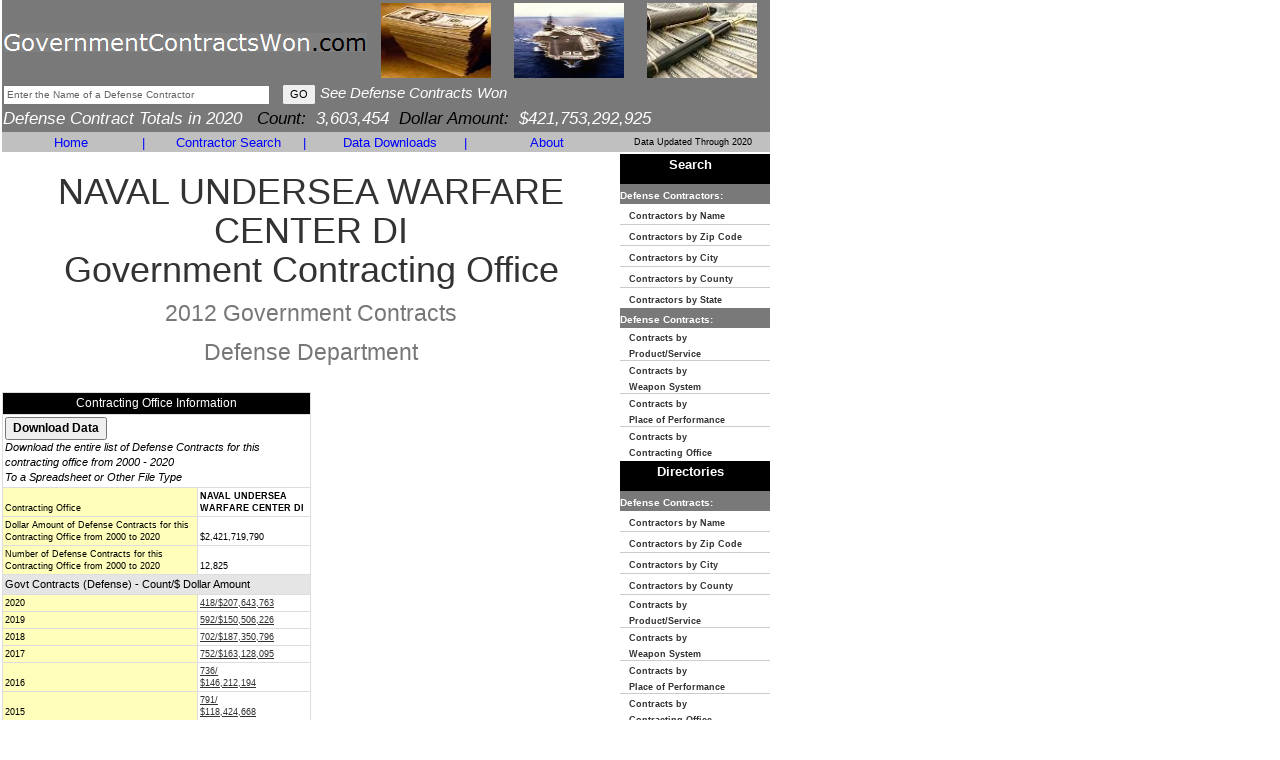

--- FILE ---
content_type: text/html
request_url: https://www.governmentcontractswon.com/department/defense/naval-undersea-warfare-center-di.asp?spg=169&yr=12
body_size: 6965
content:

<!DOCTYPE html>
<html lang="en">
<head>
<meta charset="utf-8">
<meta http-equiv="X-UA-Compatible" content="IE=edge">
<meta name="viewport" content="width=device-width, initial-scale=1">

<title>NAVAL UNDERSEA WARFARE CENTER DI - $134,547,297 in Defense Contracts by Contracting Office for 2012- Government Contracts</title>

<meta name="description" content="NAVAL UNDERSEA WARFARE CENTER DI - $134,547,297 in Defense Contracts by Contracting Office for 2012- Government Contracts, Government Contracts,Defense Contracts,Federal Government Contracts,Weapons Systems,Products,Services,Claimant Program,United States Government Contract Awards,Federal Business">
<meta name="keywords" content="NAVAL UNDERSEA WARFARE CENTER DI - $134,547,297 in Defense Contracts by Contracting Office for 2012- Government Contracts, Government Contracts,Defense Contracts,Federal Government Contracts,Weapons Systems,Products,Services,Claimant Program,United States Government Contract Awards,Federal Business">

<link href="https://www.governmentcontractswon.com/css/bootstrap.min.css" rel="stylesheet" type="text/css">
<link href="https://www.governmentcontractswon.com/scheme.css?x=4" rel="stylesheet" type="text/css">
<!--[if lt IE 9]>
	<script src="https://www.governmentcontractswon.com/js/html5shiv.js"></script>
	<script src="https://www.governmentcontractswon.com/js/respond.min.js"></script>
<![endif]-->
<script language=javascript src="https://www.governmentcontractswon.com/scripts/general.js"> </script>
<script language=javascript src="https://www.governmentcontractswon.com/scripts/as.js"> </script>


<!-- This site discusses these topics: government defense contracts -->
</head>

<body style="width:768px">
<div class="container-fluid">
<div class="row">
<div class="col-md-12" style="padding:0px 2px !important">
<div class="table-responsive" style="overflow-x: inherit">
<table border=0 width="768" cellspacing="0" cellpadding="0" bgcolor="#FFFFFF">
<tr>
  <td bgcolor="#797979" height="72"><table class="cellpadding1" border="0" width="100%">
      <form name="ContractHeaderSearch" action="https://www.governmentcontractswon.com/search.asp" method="get" onSubmit="javascript:return(TopCriteria.value!='Enter the Name of a Defense Contractor');">
        <tr>
          <td><table cellpadding="0" cellspacing="0">
              <tr>
                <td style="padding-top:3px;">
                  <a class="header-logo" href="https://www.governmentcontractswon.com/"><img style="border:none;" title="GovernmentContractsWon.com" src="https://www.governmentcontractswon.com/images/governmentcontractswon-logo.png"/></a>
                  </td>
                <td width="100%" align="center" bgcolor="#797979" ><table class="cellpadding1" border="0" width="100%">
                    <tr valign="middle" align="center">
                      
                      <td><img alt="government defense contracts" height="75" width="110" src="https://www.governmentcontractswon.com/images/government_contracts2.jpg"></td>
                      <td><img alt="government contract money" height="75" width="110" src="https://www.governmentcontractswon.com/images/government_contracts6.jpg"></td>
                      <td><img alt="government contract spending" height="75" width="110" src="https://www.governmentcontractswon.com/images/government_contracts3.jpg"></td>
                      
                    </tr>
                  </table></td>
              </tr>
            </table></td>
        </tr>
        
        <tr>
          <td width="100%"><div id="SearchSuggest">
            </div>
            <input name="TopCriteria" class="SmallText" maxlength="100" type="text" size="42" onFocus="javascript:if (this.value=='Enter the Name of a Defense Contractor') {this.value='';this.style.color='#000000';}" 
                        value="Enter the Name of a Defense Contractor" style="color: #666666;"/>
            &nbsp;
            <input type="submit" class="MidText" value="GO"/>
            <i style="font-size: 15px;FONT-FAMILY: verdana, ms sans serif, arial;color:#FFFFFF">See Defense Contracts Won</i></td>
        </tr>
        
        <tr>
          <td valign="top" width="100%"><i style="font-size: 17px;FONT-FAMILY: verdana, ms sans serif, arial;color:#FFFFFF"> Defense Contract Totals in 2020&nbsp;&nbsp;&nbsp;<font color="#000000">Count:</font>3,603,454&nbsp;&nbsp;<font color="#000000">Dollar Amount:</font>$421,753,292,925</i></td>
        </tr>
        <input type="hidden" name="type" value="dn"/>
      </form>
    </table></td>
</tr>
<tr  height="15"  bgcolor="#797979">
  
  <td width="100%" align="left" bgcolor="#C0C0C0" valign="bottom"><table width="100%">
      <tr bgcolor="#C0C0C0">
        <td valign="middle" align="center" width="18%"><a href="https://www.governmentcontractswon.com/" class="Sections" style="text-decoration: none;">Home</a></td>
        <td valign="middle" align="center"><font  class="Sections" >|</font></td>
        <td valign="middle" align="center" width="19%"><a href="https://www.governmentcontractswon.com/searchindex.asp" class="Sections" style="text-decoration: none;">Contractor Search</a></td>
        <td valign="middle" align="center"><font  class="Sections" >|</font></td>
        <td valign="middle" align="center" width="19%"><a href="https://www.governmentcontractswon.com/products.asp" class="Sections" style="text-decoration: none;">Data Downloads</a></td>
        <td valign="middle" align="center"><font  class="Sections" >|</font></td>
        <td valign="middle" align="center" width="18%"><a href="https://www.governmentcontractswon.com/contact.asp" class="Sections" style="text-decoration: none;">About</a></td>
        <td align="center" style="font-size: 9px;FONT-FAMILY: verdana, ms sans serif, arial;color:#000000">Data Updated Through 2020</td>
      </tr>
    </table></td>
</tr>

<tr>
  <td width="100%" valign="top"><table cellpadding="0" cellspacing="0" width="100%" border="0">

                
                
                  <td width="100%" valign="top"><table cellpadding=0 width=100% border="0">
                      <tr>
                        <td align="center" valign="top"><h1>NAVAL UNDERSEA WARFARE CENTER DI<br>
                            Government Contracting Office<br><small>
                            
                            2012
                            Government Contracts<br>
                            Defense Department</small></h1></td>
                      </tr>
                      <tr class="GridTitle">
                        <td colspan="2">
                          <br>
                          <table width="100%">
                            <tr>
                              <td width="50%" height="100%"><table class="summary-table">
                                  <tr>
                                    <td colspan=2 align=center class="DetailHeader">Contracting Office Information</td>
                                  </tr>
                                  <tr>
                                    <td colspan="2"><input style="font-weight: bold;" class=NormalText type=button onClick="javascript:document.download.submit();" value="Download Data">
                                      <br>
                                      <i class="MidText">Download the entire list of Defense Contracts for this contracting office from 2000 - 2020<br>
                                      To a Spreadsheet or Other File Type</i></td>
                                  </tr>
                                  <tr>
                                    <td class="DetailField" valign="bottom">Contracting Office</td>
                                    <td class="DetailValue" valign="bottom"><b>NAVAL UNDERSEA WARFARE CENTER DI</b></td>
                                  </tr>
                                  <tr valign="bottom">
                                    <td class=GridEven>Dollar Amount of Defense Contracts for this Contracting Office from 2000 to 2020</td>
                                    <td class=DetailValue>$2,421,719,790</td>
                                  </tr>
                                  <tr valign="bottom">
                                    <td class=GridEven>Number of Defense Contracts for this Contracting Office from 2000 to 2020</td>
                                    <td class=DetailValue>12,825</td>
                                  </tr>
                                  <tr>
                                    <td class="ListHeader" valign="bottom" colspan="2">Govt Contracts (Defense) - Count/$ Dollar Amount</td>
                                  </tr>
                                  <tr>
                                    <td class="DetailField" valign="bottom">2020</td>
                                    <td class="DetailValue" valign="bottom">
                                      <a href="https://www.governmentcontractswon.com/department/defense/naval-undersea-warfare-center-di.asp?yr=20">418/$207,643,763</a>
                                      </td>
                                  </tr>
                                  <tr>
                                    <td class="DetailField" valign="bottom">2019</td>
                                    <td class="DetailValue" valign="bottom">
                                      <a href="https://www.governmentcontractswon.com/department/defense/naval-undersea-warfare-center-di.asp?yr=19">592/$150,506,226</a>
                                      </td>
                                  </tr>
                                  <tr>
                                    <td class="DetailField" valign="bottom">2018</td>
                                    <td class="DetailValue" valign="bottom">
                                      <a href="https://www.governmentcontractswon.com/department/defense/naval-undersea-warfare-center-di.asp?yr=18">702/$187,350,796</a>
                                      </td>
                                  </tr>
                                  <tr>
                                    <td class="DetailField" valign="bottom">2017</td>
                                    <td class="DetailValue" valign="bottom">
                                      <a href="https://www.governmentcontractswon.com/department/defense/naval-undersea-warfare-center-di.asp?yr=17">752/$163,128,095</a>
                                      </td>
                                  </tr>
                                  <tr>
                                    <td class="DetailField" valign="bottom">2016</td>
                                    <td class="DetailValue" valign="bottom">
                                      <a href="https://www.governmentcontractswon.com/department/defense/naval-undersea-warfare-center-di.asp?yr=16">736/<br>
                                      $146,212,194</a>
                                      </td>
                                  </tr>
                                  <tr>
                                    <td class="DetailField" valign="bottom">2015</td>
                                    <td class="DetailValue" valign="bottom">
                                      <a href="https://www.governmentcontractswon.com/department/defense/naval-undersea-warfare-center-di.asp?yr=15">791/<br>
                                      $118,424,668</a>
                                      </td>
                                  </tr>
                                  <tr>
                                    <td class="DetailField" valign="bottom">2014</td>
                                    <td class="DetailValue" valign="bottom">
                                      <a href="https://www.governmentcontractswon.com/department/defense/naval-undersea-warfare-center-di.asp?yr=14">755/<br>
                                      $115,968,542</a>
                                      </td>
                                  </tr>
                                  <tr>
                                    <td class="DetailField" valign="bottom">2013</td>
                                    <td class="DetailValue" valign="bottom">
                                      <a href="https://www.governmentcontractswon.com/department/defense/naval-undersea-warfare-center-di.asp?yr=13">810/<br>
                                      $121,047,630</a>
                                      </td>
                                  </tr>
                                  <tr>
                                    <td class="DetailField" valign="bottom">2012</td>
                                    <td class="DetailValue" valign="bottom">
                                      <a href="https://www.governmentcontractswon.com/department/defense/naval-undersea-warfare-center-di.asp?yr=12">744/<br>
                                      $134,547,297</a>
                                      </td>
                                  </tr>
                                  <tr>
                                    <td class="DetailField" valign="bottom">2011</td>
                                    <td class="DetailValue" valign="bottom">
                                      <a href="https://www.governmentcontractswon.com/department/defense/naval-undersea-warfare-center-di.asp?yr=11">1,061/<br>
                                      $174,318,534</a>
                                      </td>
                                  </tr>
                                  <tr>
                                    <td class="DetailField" valign="bottom">2010</td>
                                    <td class="DetailValue" valign="bottom">
                                      <a href="https://www.governmentcontractswon.com/department/defense/naval-undersea-warfare-center-di.asp?yr=10">759/<br>
                                      $278,101,077</a>
                                      </td>
                                  </tr>
                                  <tr>
                                    <td class="DetailField" valign="bottom">2009</td>
                                    <td class="DetailValue" valign="bottom">
                                      <a href="https://www.governmentcontractswon.com/department/defense/naval-undersea-warfare-center-di.asp?yr=09">722/<br>
                                      $254,352,843</a>
                                      </td>
                                  </tr>
                                  <tr>
                                    <td class="DetailField" valign="bottom">2008</td>
                                    <td class="DetailValue" valign="bottom">
                                      <a href="https://www.governmentcontractswon.com/department/defense/naval-undersea-warfare-center-di.asp?yr=08">1,081/<br>
                                      $139,281,751</a>
                                      </td>
                                  </tr>
                                  <tr>
                                    <td class="DetailField" valign="bottom">2007</td>
                                    <td class="DetailValue" valign="bottom">
                                      <a href="https://www.governmentcontractswon.com/department/defense/naval-undersea-warfare-center-di.asp?yr=07">1,143/<br>
                                      $121,776,394</a>
                                      </td>
                                  </tr>
                                  <tr>
                                    <td class="DetailField" valign="bottom">2006</td>
                                    <td class="DetailValue" valign="bottom">
                                      <a href="https://www.governmentcontractswon.com/department/defense/naval-undersea-warfare-center-di.asp?yr=06">839/<br>
                                      $60,012,841</a>
                                      </td>
                                  </tr>
                                  <tr>
                                    <td class="DetailField" valign="bottom">2005</td>
                                    <td class="DetailValue" valign="bottom">
                                      <a href="https://www.governmentcontractswon.com/department/defense/naval-undersea-warfare-center-di.asp?yr=05">920/<br>
                                      $49,047,139</a>
                                      </td>
                                  </tr>
                                  <tr>
                                    <td class="DetailField" valign="bottom">2004</td>
                                    <td class="DetailValue" valign="bottom">0/$0</td>
                                  </tr>
                                  <tr>
                                    <td class="DetailField" valign="bottom">2003</td>
                                    <td class="DetailValue" valign="bottom">0/$0</td>
                                  </tr>
                                  <tr>
                                    <td class="DetailField" valign="bottom">2002</td>
                                    <td class="DetailValue" valign="bottom">0/$0</td>
                                  </tr>
                                  <tr>
                                    <td class="DetailField" valign="bottom">2001</td>
                                    <td class="DetailValue" valign="bottom">0/$0</td>
                                  </tr>
                                  <tr>
                                    <td class="DetailField" valign="bottom">2000</td>
                                    <td class="DetailValue" valign="bottom">0/$0</td>
                                  </tr>
                                  <tr>
                                    <td colspan="2"><input style="font-weight: bold;" class=NormalText type=button onClick="javascript:document.download.submit();" value="Download Data">
                                      <br>
                                      <i class="MidText">Download the entire list of Defense Contracts for this contracting office from 2000 - 2020<br>
                                      To a Spreadsheet or Other File Type</i></td>
                                  </tr>
                                </table></td>
                              <td valign="top"></td>
                            </tr>
                          </table></td>
                      </tr>
                      
                      <tr>
                        <td colspan="2"><table cellpadding="0" cellspacing="0">
                            <tr valign="bottom">
                              <td align="left" class="LargeText"><br>
                                <b>Defense Contract List<br>
                                for the Year 2012<br>
                                for this Govt Contracting Office</b></td>
                              <td align="right" class="MidText">(<b>* Contract Dollar Amounts and Defense Dept Contract IDs are</b> <a href="javascript:document.download.submit();">available with data download</a>)</td>
                            </tr>
                          </table></td>
                      </tr>
                        </tr>
                      
                      <tr>
                        <td valign="top" colspan="2" width="100%"><table cellpadding="2" cellspacing="1" border="0" width="100%">
                            
                            <tr>
                              <td><table class="contract-list-table">
                            <tr valign="bottom">
                              <td class="ListHeader">Contract Dollar Amount</td>
                              <td colspan="3"> * </td>
                            </tr>
                            <tr valign="bottom">
                              <td class="ListHeader">Defense Dept Contract IDs/Numbers</td>
                              <td colspan="3"> * </td>
                            </tr>
                            <tr valign="bottom">
                              <td class="ListHeader" width="150">Government Contractor Name & Address</td>
                              <td colspan="3" valign="bottom"><a href="https://www.governmentcontractswon.com/department/defense/abbott_technologies_360651954.asp?yr=12">ABBOTT TECHNOLOGIES, INC.</a> <br>
                                8203 VINELAND AVE<br>
                                
                                <a href="https://www.governmentcontractswon.com/department/defense/sun_valley_ca_california.asp">SUN VALLEY</a>&nbsp;, CA&nbsp;
                                
                                <a href="https://www.governmentcontractswon.com/department/defense/sun_valley_ca_91352.asp">91352</a>
                                </td>
                            </tr>
                            <tr valign="bottom">
                              <td class="ListHeader" height="35">Product/Service</td>
                              <td>
                                <a href="https://www.governmentcontractswon.com/department/defense/converters_electrical_nonrotating.asp?yr=12">Converters, Electrical, Nonrotating</a>
                                </td>
                              <td class="ListHeader" width="120">Principal Place of Performance</td>
                              <td width="150">Sun Valley, California<br>(Los Angeles County)</td>
                            </tr>
                            <tr valign="bottom">
                              <td class="ListHeader">Claimant Program</td>
                              <td colspan="3">ALL OTHER SUPPLIES AND EQUIPMENT</td>
                            </tr>
                            <tr valign="bottom">
                              <td class="ListHeader">Weapon System</td>
                              <td colspan="3">NOT DISCERNABLE</td>
                            </tr>
                            <tr valign="bottom">
                              <td class="ListHeader">From Date</td>
                              <td>3/2/2012</td>
                              <td class="ListHeader">To Date</td>
                              <td>3/2/2012</td>
                            </tr>
                          </table>
                          <br></td>
                      </tr>
                      
                            <tr>
                              <td><table class="contract-list-table">
                            <tr valign="bottom">
                              <td class="ListHeader">Contract Dollar Amount</td>
                              <td colspan="3"> * </td>
                            </tr>
                            <tr valign="bottom">
                              <td class="ListHeader">Defense Dept Contract IDs/Numbers</td>
                              <td colspan="3"> * </td>
                            </tr>
                            <tr valign="bottom">
                              <td class="ListHeader" width="150">Government Contractor Name & Address</td>
                              <td colspan="3" valign="bottom"><a href="https://www.governmentcontractswon.com/department/defense/ex-one-company-the-llc-360980358.asp?yr=12">EXONE COMPANY, THE</a> <br>
                                127 INDUSTRY BLVD<br>
                                
                                <a href="https://www.governmentcontractswon.com/department/defense/irwin_pa_pennsylvania.asp">IRWIN</a>&nbsp;, PA&nbsp;
                                
                                <a href="https://www.governmentcontractswon.com/department/defense/irwin_pa_15642.asp">15642</a>
                                </td>
                            </tr>
                            <tr valign="bottom">
                              <td class="ListHeader" height="35">Product/Service</td>
                              <td>
                                <a href="https://www.governmentcontractswon.com/department/defense/maint_repair_of_eq_mech_power_trans_equipment.asp?yr=12">Maint & Repair Of Eq/Mech Power Trans Equipment</a>
                                </td>
                              <td class="ListHeader" width="120">Principal Place of Performance</td>
                              <td width="150">Keyport, Washington<br>(Kitsap County)</td>
                            </tr>
                            <tr valign="bottom">
                              <td class="ListHeader">Claimant Program</td>
                              <td colspan="3">SERVICES</td>
                            </tr>
                            <tr valign="bottom">
                              <td class="ListHeader">Weapon System</td>
                              <td colspan="3">NOT DISCERNABLE</td>
                            </tr>
                            <tr valign="bottom">
                              <td class="ListHeader">From Date</td>
                              <td>3/21/2012</td>
                              <td class="ListHeader">To Date</td>
                              <td>3/21/2012</td>
                            </tr>
                          </table>
                          <br></td>
                      </tr>
                      
                            <tr>
                              <td><table class="contract-list-table">
                            <tr valign="bottom">
                              <td class="ListHeader">Contract Dollar Amount</td>
                              <td colspan="3"> * </td>
                            </tr>
                            <tr valign="bottom">
                              <td class="ListHeader">Defense Dept Contract IDs/Numbers</td>
                              <td colspan="3"> * </td>
                            </tr>
                            <tr valign="bottom">
                              <td class="ListHeader" width="150">Government Contractor Name & Address</td>
                              <td colspan="3" valign="bottom"><a href="https://www.governmentcontractswon.com/department/defense/krayden_inc_361351752.asp?yr=12">KRAYDEN, INC.</a> <br>
                                1491 W 124TH AVE<br>
                                
                                <a href="https://www.governmentcontractswon.com/department/defense/denver_co_colorado.asp">DENVER</a>&nbsp;, CO&nbsp;
                                
                                <a href="https://www.governmentcontractswon.com/department/defense/denver_co_80234.asp">80234</a>
                                </td>
                            </tr>
                            <tr valign="bottom">
                              <td class="ListHeader" height="35">Product/Service</td>
                              <td>
                                <a href="https://www.governmentcontractswon.com/department/defense/adhesives.asp?yr=12">Adhesives</a>
                                </td>
                              <td class="ListHeader" width="120">Principal Place of Performance</td>
                              <td width="150">Denver, Colorado<br>(Adams County)</td>
                            </tr>
                            <tr valign="bottom">
                              <td class="ListHeader">Claimant Program</td>
                              <td colspan="3">ALL OTHER SUPPLIES AND EQUIPMENT</td>
                            </tr>
                            <tr valign="bottom">
                              <td class="ListHeader">Weapon System</td>
                              <td colspan="3">NOT DISCERNABLE</td>
                            </tr>
                            <tr valign="bottom">
                              <td class="ListHeader">From Date</td>
                              <td>10/13/2011</td>
                              <td class="ListHeader">To Date</td>
                              <td>10/13/2011</td>
                            </tr>
                          </table>
                          <br></td>
                      </tr>
                      
                      <tr>
                        <td align="right" class="MidText" colspan="5">(<b>* Contract Dollar Amounts and Defense Dept Contract IDs are<br>
                          </b> <a href="javascript:document.download.submit();">available with data download</a>)</td>
                      </tr>
                      <tr><td class="SmallText page-numbers" valign="bottom" colspan=3><br><b>Page:  </b> <a href="https://www.governmentcontractswon.com/department/defense/naval-undersea-warfare-center-di.asp?yr=12">1</a>&nbsp;... <a href="https://www.governmentcontractswon.com/department/defense/naval-undersea-warfare-center-di.asp?spg=168&yr=12">168</a>&nbsp; <font color=#FF0000><b>169</b></font>&nbsp; <a href="https://www.governmentcontractswon.com/department/defense/naval-undersea-warfare-center-di.asp?spg=170&yr=12">170</a>&nbsp; <a href="https://www.governmentcontractswon.com/department/defense/naval-undersea-warfare-center-di.asp?spg=171&yr=12">171</a>&nbsp; <a href="https://www.governmentcontractswon.com/department/defense/naval-undersea-warfare-center-di.asp?spg=172&yr=12">172</a>&nbsp; <a href="https://www.governmentcontractswon.com/department/defense/naval-undersea-warfare-center-di.asp?spg=173&yr=12">173</a>&nbsp; <a href="https://www.governmentcontractswon.com/department/defense/naval-undersea-warfare-center-di.asp?spg=174&yr=12">174</a>&nbsp; <a href="https://www.governmentcontractswon.com/department/defense/naval-undersea-warfare-center-di.asp?spg=175&yr=12">175</a>&nbsp; <a href="https://www.governmentcontractswon.com/department/defense/naval-undersea-warfare-center-di.asp?spg=176&yr=12">176</a>&nbsp; <a href="https://www.governmentcontractswon.com/department/defense/naval-undersea-warfare-center-di.asp?spg=177&yr=12">177</a>&nbsp; <a href="https://www.governmentcontractswon.com/department/defense/naval-undersea-warfare-center-di.asp?spg=178&yr=12">178</a>&nbsp; <a href="https://www.governmentcontractswon.com/department/defense/naval-undersea-warfare-center-di.asp?spg=179&yr=12">179</a>&nbsp; <a href="https://www.governmentcontractswon.com/department/defense/naval-undersea-warfare-center-di.asp?spg=180&yr=12">180</a>&nbsp; <a href="https://www.governmentcontractswon.com/department/defense/naval-undersea-warfare-center-di.asp?spg=181&yr=12">181</a>&nbsp; <a href="https://www.governmentcontractswon.com/department/defense/naval-undersea-warfare-center-di.asp?spg=182&yr=12">182</a>&nbsp; <a href="https://www.governmentcontractswon.com/department/defense/naval-undersea-warfare-center-di.asp?spg=183&yr=12">183</a>&nbsp; <a href="https://www.governmentcontractswon.com/department/defense/naval-undersea-warfare-center-di.asp?spg=184&yr=12">184</a>&nbsp; <a href="https://www.governmentcontractswon.com/department/defense/naval-undersea-warfare-center-di.asp?spg=185&yr=12">185</a>&nbsp; <a href="https://www.governmentcontractswon.com/department/defense/naval-undersea-warfare-center-di.asp?spg=186&yr=12">186</a>&nbsp; <a href="https://www.governmentcontractswon.com/department/defense/naval-undersea-warfare-center-di.asp?spg=187&yr=12">187</a>&nbsp; <a href="https://www.governmentcontractswon.com/department/defense/naval-undersea-warfare-center-di.asp?spg=188&yr=12">188</a>&nbsp; <a href="https://www.governmentcontractswon.com/department/defense/naval-undersea-warfare-center-di.asp?spg=189&yr=12">189</a>&nbsp; <a href="https://www.governmentcontractswon.com/department/defense/naval-undersea-warfare-center-di.asp?spg=190&yr=12">190</a>&nbsp; <a href="https://www.governmentcontractswon.com/department/defense/naval-undersea-warfare-center-di.asp?spg=191&yr=12">191</a>&nbsp; <a href="https://www.governmentcontractswon.com/department/defense/naval-undersea-warfare-center-di.asp?spg=192&yr=12">192</a>&nbsp; <a href="https://www.governmentcontractswon.com/department/defense/naval-undersea-warfare-center-di.asp?spg=193&yr=12">193</a>&nbsp; <a href="https://www.governmentcontractswon.com/department/defense/naval-undersea-warfare-center-di.asp?spg=194&yr=12">194</a>&nbsp; <a href="https://www.governmentcontractswon.com/department/defense/naval-undersea-warfare-center-di.asp?spg=195&yr=12">195</a>&nbsp; <a href="https://www.governmentcontractswon.com/department/defense/naval-undersea-warfare-center-di.asp?spg=196&yr=12">196</a>&nbsp; <a href="https://www.governmentcontractswon.com/department/defense/naval-undersea-warfare-center-di.asp?spg=197&yr=12">197</a>&nbsp; <a href="https://www.governmentcontractswon.com/department/defense/naval-undersea-warfare-center-di.asp?spg=198&yr=12">198</a>&nbsp; <a href="https://www.governmentcontractswon.com/department/defense/naval-undersea-warfare-center-di.asp?spg=199&yr=12">199</a>&nbsp; <a href="https://www.governmentcontractswon.com/department/defense/naval-undersea-warfare-center-di.asp?spg=200&yr=12">200</a>&nbsp; <a href="https://www.governmentcontractswon.com/department/defense/naval-undersea-warfare-center-di.asp?spg=201&yr=12">201</a>&nbsp; <a href="https://www.governmentcontractswon.com/department/defense/naval-undersea-warfare-center-di.asp?spg=202&yr=12">202</a>&nbsp; <a href="https://www.governmentcontractswon.com/department/defense/naval-undersea-warfare-center-di.asp?spg=203&yr=12">203</a>&nbsp; <a href="https://www.governmentcontractswon.com/department/defense/naval-undersea-warfare-center-di.asp?spg=204&yr=12">204</a>&nbsp; <a href="https://www.governmentcontractswon.com/department/defense/naval-undersea-warfare-center-di.asp?spg=205&yr=12">205</a>&nbsp; <a href="https://www.governmentcontractswon.com/department/defense/naval-undersea-warfare-center-di.asp?spg=206&yr=12">206</a>&nbsp; <a href="https://www.governmentcontractswon.com/department/defense/naval-undersea-warfare-center-di.asp?spg=207&yr=12">207</a>&nbsp; <a href="https://www.governmentcontractswon.com/department/defense/naval-undersea-warfare-center-di.asp?spg=208&yr=12">208</a>&nbsp; <a href="https://www.governmentcontractswon.com/department/defense/naval-undersea-warfare-center-di.asp?spg=209&yr=12">209</a>&nbsp; <a href="https://www.governmentcontractswon.com/department/defense/naval-undersea-warfare-center-di.asp?spg=210&yr=12">210</a>&nbsp; <a href="https://www.governmentcontractswon.com/department/defense/naval-undersea-warfare-center-di.asp?spg=211&yr=12">211</a>&nbsp; <a href="https://www.governmentcontractswon.com/department/defense/naval-undersea-warfare-center-di.asp?spg=212&yr=12">212</a>&nbsp; <a href="https://www.governmentcontractswon.com/department/defense/naval-undersea-warfare-center-di.asp?spg=213&yr=12">213</a>&nbsp; <a href="https://www.governmentcontractswon.com/department/defense/naval-undersea-warfare-center-di.asp?spg=214&yr=12">214</a>&nbsp; <a href="https://www.governmentcontractswon.com/department/defense/naval-undersea-warfare-center-di.asp?spg=215&yr=12">215</a>&nbsp; <a href="https://www.governmentcontractswon.com/department/defense/naval-undersea-warfare-center-di.asp?spg=216&yr=12">216</a>&nbsp; <a href="https://www.governmentcontractswon.com/department/defense/naval-undersea-warfare-center-di.asp?spg=217&yr=12">217</a>&nbsp; <a href="https://www.governmentcontractswon.com/department/defense/naval-undersea-warfare-center-di.asp?spg=218&yr=12">218</a>&nbsp; <a href="https://www.governmentcontractswon.com/department/defense/naval-undersea-warfare-center-di.asp?spg=219&yr=12">219</a>&nbsp; <a href="https://www.governmentcontractswon.com/department/defense/naval-undersea-warfare-center-di.asp?spg=220&yr=12">220</a>&nbsp; <a href="https://www.governmentcontractswon.com/department/defense/naval-undersea-warfare-center-di.asp?spg=221&yr=12">221</a>&nbsp; <a href="https://www.governmentcontractswon.com/department/defense/naval-undersea-warfare-center-di.asp?spg=222&yr=12">222</a>&nbsp; <a href="https://www.governmentcontractswon.com/department/defense/naval-undersea-warfare-center-di.asp?spg=223&yr=12">223</a>&nbsp; <a href="https://www.governmentcontractswon.com/department/defense/naval-undersea-warfare-center-di.asp?spg=224&yr=12">224</a>&nbsp; <a href="https://www.governmentcontractswon.com/department/defense/naval-undersea-warfare-center-di.asp?spg=225&yr=12">225</a>&nbsp; <a href="https://www.governmentcontractswon.com/department/defense/naval-undersea-warfare-center-di.asp?spg=226&yr=12">226</a>&nbsp; <a href="https://www.governmentcontractswon.com/department/defense/naval-undersea-warfare-center-di.asp?spg=227&yr=12">227</a>&nbsp; <a href="https://www.governmentcontractswon.com/department/defense/naval-undersea-warfare-center-di.asp?spg=228&yr=12">228</a>&nbsp; <a href="https://www.governmentcontractswon.com/department/defense/naval-undersea-warfare-center-di.asp?spg=229&yr=12">229</a>&nbsp; <a href="https://www.governmentcontractswon.com/department/defense/naval-undersea-warfare-center-di.asp?spg=230&yr=12">230</a>&nbsp; <a href="https://www.governmentcontractswon.com/department/defense/naval-undersea-warfare-center-di.asp?spg=231&yr=12">231</a>&nbsp; <a href="https://www.governmentcontractswon.com/department/defense/naval-undersea-warfare-center-di.asp?spg=232&yr=12">232</a>&nbsp; <a href="https://www.governmentcontractswon.com/department/defense/naval-undersea-warfare-center-di.asp?spg=233&yr=12">233</a>&nbsp;</td></tr>
                    </table></td>
                </tr>
                
              </table>
              <br>
              
              </td>
            <form  action="https://www.governmentcontractswon.com/download.asp" method="post" name="download">
  <input type="hidden" name="reccnt" value="699">
  <input type="hidden" name="criteria" value="DCCO 1222">
</form>

<td width="150" valign="top" height="100%"><table width="150" cellpadding="0" cellspacing="0" border=0>
    <TR><TD HEIGHT="1" ><SPACER TYPE="BLOCK" HEIGHT="1"/></TD></TR><TR><TD HEIGHT="1" ><SPACER TYPE="BLOCK" HEIGHT="1"/></TD></TR>
    <tr>
      <td width="100%"  bgcolor="#000000" height="23"><p align="center"><font size="2" face="verdana, ms sans serif, arial" color="#FFFFFF"><b>Search</b></font> </td>
    </tr>
    <tr>
      <td height=1 bgcolor="797979"><font size="1" face="verdana, ms sans serif, arial" color="#FFFFFF"><b><font style="text-decoration: none">Defense Contractors:</font></b></font></td>
    </tr>
    <tr>
      <td style="line-height:1.2" HEIGHT="20"><A HREF="https://www.governmentcontractswon.com/search.asp?type=dc" style="text-decoration: none;"><font style="FONT-SIZE: 9px;" face="verdana, ms sans serif, arial"><b>&nbsp;&nbsp;&nbsp;Contractors by Name</b></font></A></td>
    </tr>
    <TR><TD HEIGHT="1" BGCOLOR="#CCCCCC"><SPACER TYPE="BLOCK" HEIGHT="1"/></TD></TR>
    <tr>
      <td style="line-height:1.2" HEIGHT="20"><A HREF="https://www.governmentcontractswon.com/search.asp?type=dz" style="text-decoration: none;"><font style="FONT-SIZE: 9px;" face="verdana, ms sans serif, arial"><b>&nbsp;&nbsp;&nbsp;Contractors by Zip Code</b></font></A></td>
    </tr>
    <TR><TD HEIGHT="1" BGCOLOR="#CCCCCC"><SPACER TYPE="BLOCK" HEIGHT="1"/></TD></TR>
    <tr>
      <td style="line-height:1.2" HEIGHT="20"><A HREF="https://www.governmentcontractswon.com/search.asp?type=ds" style="text-decoration: none;"><font style="FONT-SIZE: 9px;" face="verdana, ms sans serif, arial"><b>&nbsp;&nbsp;&nbsp;Contractors by City</b></font></A></td>
    </tr>
    <TR><TD HEIGHT="1" BGCOLOR="#CCCCCC"><SPACER TYPE="BLOCK" HEIGHT="1"/></TD></TR>
    <tr>
      <td style="line-height:1.2" HEIGHT="20"><A HREF="https://www.governmentcontractswon.com/search.asp?type=do" style="text-decoration: none;"><font style="FONT-SIZE: 9px;" face="verdana, ms sans serif, arial"><b>&nbsp;&nbsp;&nbsp;Contractors by County</b></font></A></td>
    </tr>
    <TR><TD HEIGHT="1" BGCOLOR="#CCCCCC"><SPACER TYPE="BLOCK" HEIGHT="1"/></TD></TR>
    <tr>
      <td style="line-height:1.2" HEIGHT="20"><A HREF="https://www.governmentcontractswon.com/search.asp?type=dt" style="text-decoration: none;"><font style="FONT-SIZE: 9px;" face="verdana, ms sans serif, arial"><b>&nbsp;&nbsp;&nbsp;Contractors by State</b></font></A></td>
    </tr>
    <tr>
      <td height=1 bgcolor="797979"><font size="1" face="verdana, ms sans serif, arial" color="#FFFFFF"><b><font style="text-decoration: none">Defense Contracts:</font></b></font></td>
    </tr>
    <tr>
      <td style="line-height:1.2" HEIGHT="20"><A HREF="https://www.governmentcontractswon.com/search.asp?type=dp" style="text-decoration: none;"><font style="FONT-SIZE: 9px;" face="verdana, ms sans serif, arial"><b>&nbsp;&nbsp;&nbsp;Contracts by<br>&nbsp;&nbsp;&nbsp;Product/Service</b></font></A></td>
    </tr>
    <TR><TD HEIGHT="1" BGCOLOR="#CCCCCC"><SPACER TYPE="BLOCK" HEIGHT="1"/></TD></TR>
    <tr>
      <td style="line-height:1.2" HEIGHT="20"><A HREF="https://www.governmentcontractswon.com/search.asp?type=dw" style="text-decoration: none;"><font style="FONT-SIZE: 9px;" face="verdana, ms sans serif, arial"><b>&nbsp;&nbsp;&nbsp;Contracts by<br>&nbsp;&nbsp;&nbsp;Weapon System</b></font></A></td>
    </tr>
    <TR><TD HEIGHT="1" BGCOLOR="#CCCCCC"><SPACER TYPE="BLOCK" HEIGHT="1"/></TD></TR>
    <tr>
      <td style="line-height:1.2" HEIGHT="20"><A HREF="https://www.governmentcontractswon.com/search.asp?type=dx" style="text-decoration: none;"><font style="FONT-SIZE: 9px;" face="verdana, ms sans serif, arial"><b>&nbsp;&nbsp;&nbsp;Contracts by<br>&nbsp;&nbsp;&nbsp;Place of Performance</b></font></A></td>
    </tr>
    <TR><TD HEIGHT="1" BGCOLOR="#CCCCCC"><SPACER TYPE="BLOCK" HEIGHT="1"/></TD></TR>
    <tr>
      <td style="line-height:1.2" HEIGHT="20"><A HREF="https://www.governmentcontractswon.com/search.asp?type=df" style="text-decoration: none;"><font style="FONT-SIZE: 9px;" face="verdana, ms sans serif, arial"><b>&nbsp;&nbsp;&nbsp;Contracts by<br>&nbsp;&nbsp;&nbsp;Contracting Office</b></font></A></td>
    </tr>
    <TR><TD HEIGHT="1" ><SPACER TYPE="BLOCK" HEIGHT="1"/></TD></TR><TR><TD HEIGHT="1" ><SPACER TYPE="BLOCK" HEIGHT="1"/></TD></TR>
    <tr>
      <td width="100%"  bgcolor="#000000" height="23"><p align="center"><font size="2" face="verdana, ms sans serif, arial" color="#FFFFFF"><b>Directories</b></font> </td>
    </tr>
    <tr>
      <td height=1 bgcolor="797979"><font size="1" face="verdana, ms sans serif, arial" color="#FFFFFF"><b><font style="text-decoration: none">Defense Contracts:</font></b></font></td>
    </tr>
    <tr>
      <td style="line-height:1.2" HEIGHT="20"><A HREF="https://www.governmentcontractswon.com/default.asp" style="text-decoration: none;"><font style="FONT-SIZE: 9px;" face="verdana, ms sans serif, arial"><b>&nbsp;&nbsp;&nbsp;Contractors by Name</b></font></A></td>
    </tr>
    <TR><TD HEIGHT="1" BGCOLOR="#CCCCCC"><SPACER TYPE="BLOCK" HEIGHT="1"/></TD></TR>
    <tr>
      <td style="line-height:1.2" HEIGHT="20"><A HREF="https://www.governmentcontractswon.com/default.asp#zipcode" style="text-decoration: none;"><font style="FONT-SIZE: 9px;" face="verdana, ms sans serif, arial"><b>&nbsp;&nbsp;&nbsp;Contractors by Zip Code</b></font></A></td>
    </tr>
    <TR><TD HEIGHT="1" BGCOLOR="#CCCCCC"><SPACER TYPE="BLOCK" HEIGHT="1"/></TD></TR>
    <tr>
      <td style="line-height:1.2" HEIGHT="20"><A HREF="https://www.governmentcontractswon.com/default.asp#city" style="text-decoration: none;"><font style="FONT-SIZE: 9px;" face="verdana, ms sans serif, arial"><b>&nbsp;&nbsp;&nbsp;Contractors by City</b></font></A></td>
    </tr>
    <TR><TD HEIGHT="1" BGCOLOR="#CCCCCC"><SPACER TYPE="BLOCK" HEIGHT="1"/></TD></TR>
    <tr>
      <td style="line-height:1.2" HEIGHT="20"><A HREF="https://www.governmentcontractswon.com/default.asp#county" style="text-decoration: none;"><font style="FONT-SIZE: 9px;" face="verdana, ms sans serif, arial"><b>&nbsp;&nbsp;&nbsp;Contractors by County</b></font></A></td>
    </tr>
    <TR><TD HEIGHT="1" BGCOLOR="#CCCCCC"><SPACER TYPE="BLOCK" HEIGHT="1"/></TD></TR>
    <tr>
      <td style="line-height:1.2" HEIGHT="20"><A HREF="https://www.governmentcontractswon.com/default.asp#products" style="text-decoration: none;"><font style="FONT-SIZE: 9px;" face="verdana, ms sans serif, arial"><b>&nbsp;&nbsp;&nbsp;Contracts by<br>&nbsp;&nbsp;&nbsp;Product/Service</b></font></A></td>
    </tr>
    <TR><TD HEIGHT="1" BGCOLOR="#CCCCCC"><SPACER TYPE="BLOCK" HEIGHT="1"/></TD></TR>
    <tr>
      <td style="line-height:1.2" HEIGHT="20"><A HREF="https://www.governmentcontractswon.com/default.asp#weapons" style="text-decoration: none;"><font style="FONT-SIZE: 9px;" face="verdana, ms sans serif, arial"><b>&nbsp;&nbsp;&nbsp;Contracts by<br>&nbsp;&nbsp;&nbsp;Weapon System</b></font></A></td>
    </tr>
    <TR><TD HEIGHT="1" BGCOLOR="#CCCCCC"><SPACER TYPE="BLOCK" HEIGHT="1"/></TD></TR>
    <tr>
      <td style="line-height:1.2" HEIGHT="20"><A HREF="https://www.governmentcontractswon.com/default.asp#performanceplace" style="text-decoration: none;"><font style="FONT-SIZE: 9px;" face="verdana, ms sans serif, arial"><b>&nbsp;&nbsp;&nbsp;Contracts by<br>&nbsp;&nbsp;&nbsp;Place of Performance</b></font></A></td>
    </tr>
    <TR><TD HEIGHT="1" BGCOLOR="#CCCCCC"><SPACER TYPE="BLOCK" HEIGHT="1"/></TD></TR>
    <tr>
      <td style="line-height:1.2" HEIGHT="20"><A HREF="https://www.governmentcontractswon.com/default.asp#contractingoffice" style="text-decoration: none;"><font style="FONT-SIZE: 9px;" face="verdana, ms sans serif, arial"><b>&nbsp;&nbsp;&nbsp;Contracts by<br>&nbsp;&nbsp;&nbsp;Contracting Office</b></font></A></td>
    </tr>
  </table>
  </td>
</table>
</td>
</tr>
</table>
</div>
</div>
</div>
</div>

<div class="footer">
  <table border="0" cellpadding="0" cellspacing="0" width="768">
    <tr>
      <td height="37" align=center><br>
        <br>
        <br>
        <font color="#666666" size="-1"> Copyright &#169; 2026&nbsp;GovernmentContractsWon.com All rights reserved.&nbsp; <a href="https://www.governmentcontractswon.com/d.asp" style="color:#666666;">disclaimer</a> </font></td>
    </tr>
  </table>
</div>
</body></html>